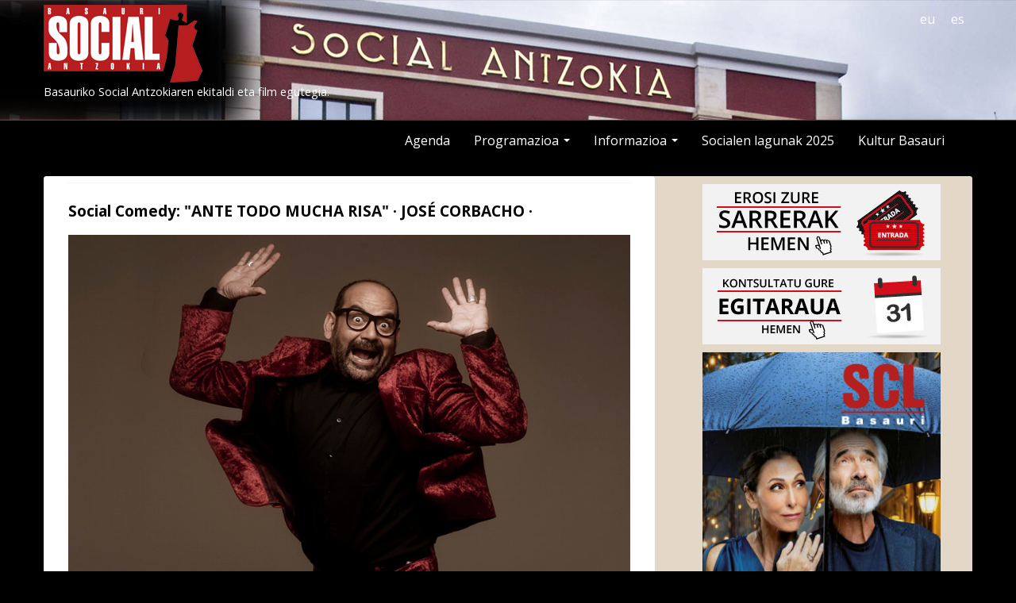

--- FILE ---
content_type: text/html; charset=UTF-8
request_url: https://socialantzokia.eus/ikuskizuna/social-comedy-ante-todo-mucha-risa-jose-corbacho/
body_size: 11850
content:
<!DOCTYPE html PUBLIC "-//W3C//DTD XHTML 1.0 Strict//EN" 
"http://www.w3.org/TR/xhtml1/DTD/xhtml1-strict.dtd">
<html xmlns="http://www.w3.org/1999/xhtml" lang="Eu">
<head>
 <meta http-equiv="Content-Type" content="text/html; charset=UTF-8" />

<meta name="viewport" content="width=device-width, initial-scale=1.0">      
 
<meta name='robots' content='index, follow, max-image-preview:large, max-snippet:-1, max-video-preview:-1' />
	<style>img:is([sizes="auto" i], [sizes^="auto," i]) { contain-intrinsic-size: 3000px 1500px }</style>
	
	<!-- This site is optimized with the Yoast SEO plugin v25.7 - https://yoast.com/wordpress/plugins/seo/ -->
	<link rel="canonical" href="https://socialantzokia.eus/ikuskizuna/" />
	<meta property="og:locale" content="en_US" />
	<meta property="og:locale:alternate" content="es_ES" />
	<meta property="og:type" content="article" />
	<meta property="og:title" content="Ikuskizuna - Social Antzokia" />
	<meta property="og:description" content="2020 urteko ikuskizunen sarreren salmenta: Abenduaren 9tik 16ra, Socialaren Lagunek soilik erosi ahal izango dituzte antzokiko leihatilan. Abenduaren 17tik aurrera publiko orokorrak ohiko saltokietan: leihatila + www.socialantzokia.eus + www.kutxabank.es" />
	<meta property="og:url" content="https://socialantzokia.eus/ikuskizuna/" />
	<meta property="og:site_name" content="Social Antzokia" />
	<meta property="article:publisher" content="https://www.facebook.com/TeatroBasauriSocialAntzokia" />
	<meta property="article:modified_time" content="2019-11-22T13:10:10+00:00" />
	<meta name="twitter:card" content="summary_large_image" />
	<meta name="twitter:site" content="@socialantzokia" />
	<script type="application/ld+json" class="yoast-schema-graph">{"@context":"https://schema.org","@graph":[{"@type":"WebPage","@id":"https://socialantzokia.eus/ikuskizuna/","url":"https://socialantzokia.eus/ikuskizuna/","name":"Ikuskizuna - Social Antzokia","isPartOf":{"@id":"https://socialantzokia.eus/eu/#website"},"datePublished":"2015-01-29T13:23:51+00:00","dateModified":"2019-11-22T13:10:10+00:00","breadcrumb":{"@id":"https://socialantzokia.eus/ikuskizuna/#breadcrumb"},"inLanguage":"Eu","potentialAction":[{"@type":"ReadAction","target":["https://socialantzokia.eus/ikuskizuna/"]}]},{"@type":"BreadcrumbList","@id":"https://socialantzokia.eus/ikuskizuna/#breadcrumb","itemListElement":[{"@type":"ListItem","position":1,"name":"Portada","item":"https://socialantzokia.eus/eu/"},{"@type":"ListItem","position":2,"name":"Ikuskizuna"}]},{"@type":"WebSite","@id":"https://socialantzokia.eus/eu/#website","url":"https://socialantzokia.eus/eu/","name":"Social Antzokia","description":"Basauriko Social Antzokiaren ekitaldi eta film egutegia.","publisher":{"@id":"https://socialantzokia.eus/eu/#organization"},"potentialAction":[{"@type":"SearchAction","target":{"@type":"EntryPoint","urlTemplate":"https://socialantzokia.eus/eu/?s={search_term_string}"},"query-input":{"@type":"PropertyValueSpecification","valueRequired":true,"valueName":"search_term_string"}}],"inLanguage":"Eu"},{"@type":"Organization","@id":"https://socialantzokia.eus/eu/#organization","name":"Social Antzokia","url":"https://socialantzokia.eus/eu/","logo":{"@type":"ImageObject","inLanguage":"Eu","@id":"https://socialantzokia.eus/eu/#/schema/logo/image/","url":"https://socialantzokia.eus/wp-content/uploads/2024/02/logo-social.png","contentUrl":"https://socialantzokia.eus/wp-content/uploads/2024/02/logo-social.png","width":313,"height":161,"caption":"Social Antzokia"},"image":{"@id":"https://socialantzokia.eus/eu/#/schema/logo/image/"},"sameAs":["https://www.facebook.com/TeatroBasauriSocialAntzokia","https://x.com/socialantzokia","https://www.instagram.com/socialantzokia","https://www.tiktok.com/@socialantzokia"]}]}</script>
	<!-- / Yoast SEO plugin. -->


<link rel="alternate" href="https://socialantzokia.eus/espectaculo/" hreflang="es" />
<link rel="alternate" href="https://socialantzokia.eus/ikuskizuna/" hreflang="Eu" />
<link rel="alternate" type="application/rss+xml" title="Social Antzokia &raquo; Feed" href="https://socialantzokia.eus/language/eu/feed/" />
<link rel="alternate" type="application/rss+xml" title="Social Antzokia &raquo; Comments Feed" href="https://socialantzokia.eus/language/eu/comments/feed/" />
<script type="text/javascript">
/* <![CDATA[ */
window._wpemojiSettings = {"baseUrl":"https:\/\/s.w.org\/images\/core\/emoji\/16.0.1\/72x72\/","ext":".png","svgUrl":"https:\/\/s.w.org\/images\/core\/emoji\/16.0.1\/svg\/","svgExt":".svg","source":{"concatemoji":"https:\/\/socialantzokia.eus\/wp-includes\/js\/wp-emoji-release.min.js?ver=b3524185cafd9119d4dd271b715cfe2a"}};
/*! This file is auto-generated */
!function(s,n){var o,i,e;function c(e){try{var t={supportTests:e,timestamp:(new Date).valueOf()};sessionStorage.setItem(o,JSON.stringify(t))}catch(e){}}function p(e,t,n){e.clearRect(0,0,e.canvas.width,e.canvas.height),e.fillText(t,0,0);var t=new Uint32Array(e.getImageData(0,0,e.canvas.width,e.canvas.height).data),a=(e.clearRect(0,0,e.canvas.width,e.canvas.height),e.fillText(n,0,0),new Uint32Array(e.getImageData(0,0,e.canvas.width,e.canvas.height).data));return t.every(function(e,t){return e===a[t]})}function u(e,t){e.clearRect(0,0,e.canvas.width,e.canvas.height),e.fillText(t,0,0);for(var n=e.getImageData(16,16,1,1),a=0;a<n.data.length;a++)if(0!==n.data[a])return!1;return!0}function f(e,t,n,a){switch(t){case"flag":return n(e,"\ud83c\udff3\ufe0f\u200d\u26a7\ufe0f","\ud83c\udff3\ufe0f\u200b\u26a7\ufe0f")?!1:!n(e,"\ud83c\udde8\ud83c\uddf6","\ud83c\udde8\u200b\ud83c\uddf6")&&!n(e,"\ud83c\udff4\udb40\udc67\udb40\udc62\udb40\udc65\udb40\udc6e\udb40\udc67\udb40\udc7f","\ud83c\udff4\u200b\udb40\udc67\u200b\udb40\udc62\u200b\udb40\udc65\u200b\udb40\udc6e\u200b\udb40\udc67\u200b\udb40\udc7f");case"emoji":return!a(e,"\ud83e\udedf")}return!1}function g(e,t,n,a){var r="undefined"!=typeof WorkerGlobalScope&&self instanceof WorkerGlobalScope?new OffscreenCanvas(300,150):s.createElement("canvas"),o=r.getContext("2d",{willReadFrequently:!0}),i=(o.textBaseline="top",o.font="600 32px Arial",{});return e.forEach(function(e){i[e]=t(o,e,n,a)}),i}function t(e){var t=s.createElement("script");t.src=e,t.defer=!0,s.head.appendChild(t)}"undefined"!=typeof Promise&&(o="wpEmojiSettingsSupports",i=["flag","emoji"],n.supports={everything:!0,everythingExceptFlag:!0},e=new Promise(function(e){s.addEventListener("DOMContentLoaded",e,{once:!0})}),new Promise(function(t){var n=function(){try{var e=JSON.parse(sessionStorage.getItem(o));if("object"==typeof e&&"number"==typeof e.timestamp&&(new Date).valueOf()<e.timestamp+604800&&"object"==typeof e.supportTests)return e.supportTests}catch(e){}return null}();if(!n){if("undefined"!=typeof Worker&&"undefined"!=typeof OffscreenCanvas&&"undefined"!=typeof URL&&URL.createObjectURL&&"undefined"!=typeof Blob)try{var e="postMessage("+g.toString()+"("+[JSON.stringify(i),f.toString(),p.toString(),u.toString()].join(",")+"));",a=new Blob([e],{type:"text/javascript"}),r=new Worker(URL.createObjectURL(a),{name:"wpTestEmojiSupports"});return void(r.onmessage=function(e){c(n=e.data),r.terminate(),t(n)})}catch(e){}c(n=g(i,f,p,u))}t(n)}).then(function(e){for(var t in e)n.supports[t]=e[t],n.supports.everything=n.supports.everything&&n.supports[t],"flag"!==t&&(n.supports.everythingExceptFlag=n.supports.everythingExceptFlag&&n.supports[t]);n.supports.everythingExceptFlag=n.supports.everythingExceptFlag&&!n.supports.flag,n.DOMReady=!1,n.readyCallback=function(){n.DOMReady=!0}}).then(function(){return e}).then(function(){var e;n.supports.everything||(n.readyCallback(),(e=n.source||{}).concatemoji?t(e.concatemoji):e.wpemoji&&e.twemoji&&(t(e.twemoji),t(e.wpemoji)))}))}((window,document),window._wpemojiSettings);
/* ]]> */
</script>
<style id='wp-emoji-styles-inline-css' type='text/css'>

	img.wp-smiley, img.emoji {
		display: inline !important;
		border: none !important;
		box-shadow: none !important;
		height: 1em !important;
		width: 1em !important;
		margin: 0 0.07em !important;
		vertical-align: -0.1em !important;
		background: none !important;
		padding: 0 !important;
	}
</style>
<link rel='stylesheet' id='wp-block-library-css' href='https://socialantzokia.eus/wp-includes/css/dist/block-library/style.min.css?ver=b3524185cafd9119d4dd271b715cfe2a' type='text/css' media='all' />
<style id='classic-theme-styles-inline-css' type='text/css'>
/*! This file is auto-generated */
.wp-block-button__link{color:#fff;background-color:#32373c;border-radius:9999px;box-shadow:none;text-decoration:none;padding:calc(.667em + 2px) calc(1.333em + 2px);font-size:1.125em}.wp-block-file__button{background:#32373c;color:#fff;text-decoration:none}
</style>
<style id='create-block-ea-blocks-style-inline-css' type='text/css'>
.wp-block-create-block-ea-blocks{background-color:#21759b;color:#fff;padding:2px}

</style>
<style id='ea-blocks-ea-fullcalendar-style-inline-css' type='text/css'>
.wp-block-create-block-ea-blocks{background-color:#21759b;color:#fff;padding:2px}

</style>
<style id='global-styles-inline-css' type='text/css'>
:root{--wp--preset--aspect-ratio--square: 1;--wp--preset--aspect-ratio--4-3: 4/3;--wp--preset--aspect-ratio--3-4: 3/4;--wp--preset--aspect-ratio--3-2: 3/2;--wp--preset--aspect-ratio--2-3: 2/3;--wp--preset--aspect-ratio--16-9: 16/9;--wp--preset--aspect-ratio--9-16: 9/16;--wp--preset--color--black: #000000;--wp--preset--color--cyan-bluish-gray: #abb8c3;--wp--preset--color--white: #ffffff;--wp--preset--color--pale-pink: #f78da7;--wp--preset--color--vivid-red: #cf2e2e;--wp--preset--color--luminous-vivid-orange: #ff6900;--wp--preset--color--luminous-vivid-amber: #fcb900;--wp--preset--color--light-green-cyan: #7bdcb5;--wp--preset--color--vivid-green-cyan: #00d084;--wp--preset--color--pale-cyan-blue: #8ed1fc;--wp--preset--color--vivid-cyan-blue: #0693e3;--wp--preset--color--vivid-purple: #9b51e0;--wp--preset--gradient--vivid-cyan-blue-to-vivid-purple: linear-gradient(135deg,rgba(6,147,227,1) 0%,rgb(155,81,224) 100%);--wp--preset--gradient--light-green-cyan-to-vivid-green-cyan: linear-gradient(135deg,rgb(122,220,180) 0%,rgb(0,208,130) 100%);--wp--preset--gradient--luminous-vivid-amber-to-luminous-vivid-orange: linear-gradient(135deg,rgba(252,185,0,1) 0%,rgba(255,105,0,1) 100%);--wp--preset--gradient--luminous-vivid-orange-to-vivid-red: linear-gradient(135deg,rgba(255,105,0,1) 0%,rgb(207,46,46) 100%);--wp--preset--gradient--very-light-gray-to-cyan-bluish-gray: linear-gradient(135deg,rgb(238,238,238) 0%,rgb(169,184,195) 100%);--wp--preset--gradient--cool-to-warm-spectrum: linear-gradient(135deg,rgb(74,234,220) 0%,rgb(151,120,209) 20%,rgb(207,42,186) 40%,rgb(238,44,130) 60%,rgb(251,105,98) 80%,rgb(254,248,76) 100%);--wp--preset--gradient--blush-light-purple: linear-gradient(135deg,rgb(255,206,236) 0%,rgb(152,150,240) 100%);--wp--preset--gradient--blush-bordeaux: linear-gradient(135deg,rgb(254,205,165) 0%,rgb(254,45,45) 50%,rgb(107,0,62) 100%);--wp--preset--gradient--luminous-dusk: linear-gradient(135deg,rgb(255,203,112) 0%,rgb(199,81,192) 50%,rgb(65,88,208) 100%);--wp--preset--gradient--pale-ocean: linear-gradient(135deg,rgb(255,245,203) 0%,rgb(182,227,212) 50%,rgb(51,167,181) 100%);--wp--preset--gradient--electric-grass: linear-gradient(135deg,rgb(202,248,128) 0%,rgb(113,206,126) 100%);--wp--preset--gradient--midnight: linear-gradient(135deg,rgb(2,3,129) 0%,rgb(40,116,252) 100%);--wp--preset--font-size--small: 13px;--wp--preset--font-size--medium: 20px;--wp--preset--font-size--large: 36px;--wp--preset--font-size--x-large: 42px;--wp--preset--spacing--20: 0.44rem;--wp--preset--spacing--30: 0.67rem;--wp--preset--spacing--40: 1rem;--wp--preset--spacing--50: 1.5rem;--wp--preset--spacing--60: 2.25rem;--wp--preset--spacing--70: 3.38rem;--wp--preset--spacing--80: 5.06rem;--wp--preset--shadow--natural: 6px 6px 9px rgba(0, 0, 0, 0.2);--wp--preset--shadow--deep: 12px 12px 50px rgba(0, 0, 0, 0.4);--wp--preset--shadow--sharp: 6px 6px 0px rgba(0, 0, 0, 0.2);--wp--preset--shadow--outlined: 6px 6px 0px -3px rgba(255, 255, 255, 1), 6px 6px rgba(0, 0, 0, 1);--wp--preset--shadow--crisp: 6px 6px 0px rgba(0, 0, 0, 1);}:where(.is-layout-flex){gap: 0.5em;}:where(.is-layout-grid){gap: 0.5em;}body .is-layout-flex{display: flex;}.is-layout-flex{flex-wrap: wrap;align-items: center;}.is-layout-flex > :is(*, div){margin: 0;}body .is-layout-grid{display: grid;}.is-layout-grid > :is(*, div){margin: 0;}:where(.wp-block-columns.is-layout-flex){gap: 2em;}:where(.wp-block-columns.is-layout-grid){gap: 2em;}:where(.wp-block-post-template.is-layout-flex){gap: 1.25em;}:where(.wp-block-post-template.is-layout-grid){gap: 1.25em;}.has-black-color{color: var(--wp--preset--color--black) !important;}.has-cyan-bluish-gray-color{color: var(--wp--preset--color--cyan-bluish-gray) !important;}.has-white-color{color: var(--wp--preset--color--white) !important;}.has-pale-pink-color{color: var(--wp--preset--color--pale-pink) !important;}.has-vivid-red-color{color: var(--wp--preset--color--vivid-red) !important;}.has-luminous-vivid-orange-color{color: var(--wp--preset--color--luminous-vivid-orange) !important;}.has-luminous-vivid-amber-color{color: var(--wp--preset--color--luminous-vivid-amber) !important;}.has-light-green-cyan-color{color: var(--wp--preset--color--light-green-cyan) !important;}.has-vivid-green-cyan-color{color: var(--wp--preset--color--vivid-green-cyan) !important;}.has-pale-cyan-blue-color{color: var(--wp--preset--color--pale-cyan-blue) !important;}.has-vivid-cyan-blue-color{color: var(--wp--preset--color--vivid-cyan-blue) !important;}.has-vivid-purple-color{color: var(--wp--preset--color--vivid-purple) !important;}.has-black-background-color{background-color: var(--wp--preset--color--black) !important;}.has-cyan-bluish-gray-background-color{background-color: var(--wp--preset--color--cyan-bluish-gray) !important;}.has-white-background-color{background-color: var(--wp--preset--color--white) !important;}.has-pale-pink-background-color{background-color: var(--wp--preset--color--pale-pink) !important;}.has-vivid-red-background-color{background-color: var(--wp--preset--color--vivid-red) !important;}.has-luminous-vivid-orange-background-color{background-color: var(--wp--preset--color--luminous-vivid-orange) !important;}.has-luminous-vivid-amber-background-color{background-color: var(--wp--preset--color--luminous-vivid-amber) !important;}.has-light-green-cyan-background-color{background-color: var(--wp--preset--color--light-green-cyan) !important;}.has-vivid-green-cyan-background-color{background-color: var(--wp--preset--color--vivid-green-cyan) !important;}.has-pale-cyan-blue-background-color{background-color: var(--wp--preset--color--pale-cyan-blue) !important;}.has-vivid-cyan-blue-background-color{background-color: var(--wp--preset--color--vivid-cyan-blue) !important;}.has-vivid-purple-background-color{background-color: var(--wp--preset--color--vivid-purple) !important;}.has-black-border-color{border-color: var(--wp--preset--color--black) !important;}.has-cyan-bluish-gray-border-color{border-color: var(--wp--preset--color--cyan-bluish-gray) !important;}.has-white-border-color{border-color: var(--wp--preset--color--white) !important;}.has-pale-pink-border-color{border-color: var(--wp--preset--color--pale-pink) !important;}.has-vivid-red-border-color{border-color: var(--wp--preset--color--vivid-red) !important;}.has-luminous-vivid-orange-border-color{border-color: var(--wp--preset--color--luminous-vivid-orange) !important;}.has-luminous-vivid-amber-border-color{border-color: var(--wp--preset--color--luminous-vivid-amber) !important;}.has-light-green-cyan-border-color{border-color: var(--wp--preset--color--light-green-cyan) !important;}.has-vivid-green-cyan-border-color{border-color: var(--wp--preset--color--vivid-green-cyan) !important;}.has-pale-cyan-blue-border-color{border-color: var(--wp--preset--color--pale-cyan-blue) !important;}.has-vivid-cyan-blue-border-color{border-color: var(--wp--preset--color--vivid-cyan-blue) !important;}.has-vivid-purple-border-color{border-color: var(--wp--preset--color--vivid-purple) !important;}.has-vivid-cyan-blue-to-vivid-purple-gradient-background{background: var(--wp--preset--gradient--vivid-cyan-blue-to-vivid-purple) !important;}.has-light-green-cyan-to-vivid-green-cyan-gradient-background{background: var(--wp--preset--gradient--light-green-cyan-to-vivid-green-cyan) !important;}.has-luminous-vivid-amber-to-luminous-vivid-orange-gradient-background{background: var(--wp--preset--gradient--luminous-vivid-amber-to-luminous-vivid-orange) !important;}.has-luminous-vivid-orange-to-vivid-red-gradient-background{background: var(--wp--preset--gradient--luminous-vivid-orange-to-vivid-red) !important;}.has-very-light-gray-to-cyan-bluish-gray-gradient-background{background: var(--wp--preset--gradient--very-light-gray-to-cyan-bluish-gray) !important;}.has-cool-to-warm-spectrum-gradient-background{background: var(--wp--preset--gradient--cool-to-warm-spectrum) !important;}.has-blush-light-purple-gradient-background{background: var(--wp--preset--gradient--blush-light-purple) !important;}.has-blush-bordeaux-gradient-background{background: var(--wp--preset--gradient--blush-bordeaux) !important;}.has-luminous-dusk-gradient-background{background: var(--wp--preset--gradient--luminous-dusk) !important;}.has-pale-ocean-gradient-background{background: var(--wp--preset--gradient--pale-ocean) !important;}.has-electric-grass-gradient-background{background: var(--wp--preset--gradient--electric-grass) !important;}.has-midnight-gradient-background{background: var(--wp--preset--gradient--midnight) !important;}.has-small-font-size{font-size: var(--wp--preset--font-size--small) !important;}.has-medium-font-size{font-size: var(--wp--preset--font-size--medium) !important;}.has-large-font-size{font-size: var(--wp--preset--font-size--large) !important;}.has-x-large-font-size{font-size: var(--wp--preset--font-size--x-large) !important;}
:where(.wp-block-post-template.is-layout-flex){gap: 1.25em;}:where(.wp-block-post-template.is-layout-grid){gap: 1.25em;}
:where(.wp-block-columns.is-layout-flex){gap: 2em;}:where(.wp-block-columns.is-layout-grid){gap: 2em;}
:root :where(.wp-block-pullquote){font-size: 1.5em;line-height: 1.6;}
</style>
<link rel='stylesheet' id='easyappointments-css' href='https://socialantzokia.eus/wp-content/plugins/easyappointments/public/css/easyappointments-public.css?ver=1.4.3' type='text/css' media='all' />
<link rel='stylesheet' id='wpeden-bootstrap-css' href='https://socialantzokia.eus/wp-content/themes/socialantzokia/bootstrap/css/bootstrap.css?ver=b3524185cafd9119d4dd271b715cfe2a' type='text/css' media='all' />
<link rel='stylesheet' id='wpeden-bootstrap-responsive-css' href='https://socialantzokia.eus/wp-content/themes/socialantzokia/bootstrap/css/bootstrap-responsive.css?ver=b3524185cafd9119d4dd271b715cfe2a' type='text/css' media='all' />
<link rel='stylesheet' id='wpeden-main-css' href='https://socialantzokia.eus/wp-content/themes/socialantzokia/style.css?ver=b3524185cafd9119d4dd271b715cfe2a' type='text/css' media='all' />
<link rel='stylesheet' id='simple-social-icons-font-css' href='https://socialantzokia.eus/wp-content/plugins/simple-social-icons/css/style.css?ver=3.0.2' type='text/css' media='all' />
<script type="text/javascript" src="https://socialantzokia.eus/wp-includes/js/jquery/jquery.min.js?ver=3.7.1" id="jquery-core-js"></script>
<script type="text/javascript" src="https://socialantzokia.eus/wp-includes/js/jquery/jquery-migrate.min.js?ver=3.4.1" id="jquery-migrate-js"></script>
<script type="text/javascript" src="https://socialantzokia.eus/wp-content/plugins/easyappointments/public/js/easyappointments-iframe.js?ver=1.4.3" id="easyappointments-js"></script>
<script type="text/javascript" src="https://socialantzokia.eus/wp-content/themes/socialantzokia/bootstrap/js/bootstrap.min.js?ver=b3524185cafd9119d4dd271b715cfe2a" id="wpeden-bootstrap-js"></script>
<script type="text/javascript" src="https://socialantzokia.eus/wp-content/themes/socialantzokia/js/site.js?ver=b3524185cafd9119d4dd271b715cfe2a" id="wpeden-site-js"></script>
<link rel="https://api.w.org/" href="https://socialantzokia.eus/wp-json/" /><link rel="alternate" title="JSON" type="application/json" href="https://socialantzokia.eus/wp-json/wp/v2/pages/334" /><link rel="EditURI" type="application/rsd+xml" title="RSD" href="https://socialantzokia.eus/xmlrpc.php?rsd" />

<link rel='shortlink' href='https://socialantzokia.eus/?p=334' />
<link rel="alternate" title="oEmbed (JSON)" type="application/json+oembed" href="https://socialantzokia.eus/wp-json/oembed/1.0/embed?url=https%3A%2F%2Fsocialantzokia.eus%2Fikuskizuna%2F&#038;lang=eu" />
<link rel="alternate" title="oEmbed (XML)" type="text/xml+oembed" href="https://socialantzokia.eus/wp-json/oembed/1.0/embed?url=https%3A%2F%2Fsocialantzokia.eus%2Fikuskizuna%2F&#038;format=xml&#038;lang=eu" />
<!-- start Simple Custom CSS and JS -->
<style type="text/css">
/* Añade aquí tu código CSS.

Por ejemplo:
.ejemplo {
    color: red;
}

Para mejorar tu conocimiento sobre CSS, echa un vistazo a https://www.w3schools.com/css/css_syntax.asp

Fin del comentario */ 

.widget-footer {
	margin-top: 0px;
}
#wpforms-1964 {
	margin-top: -26px;
}


</style>
<!-- end Simple Custom CSS and JS -->
    
    <style type="text/css">
    .footer,
    .navbar-wrapper{
            }
    .footer p,
    .footer,
    .widget-footer h3,
    .footer a,
    .wpeden-intro h2,
    .wpeden-intro p{
        
    }
    
    </style>
    
    <link rel="Shortcut Icon" type="image/x-icon" href="https://socialantzokia.eus/favantzoki.ico" /><style type="text/css" id="custom-background-css">
body.custom-background { background-color: #000000; }
</style>
	<title>Social Comedy: "ANTE TODO MUCHA RISA" · JOSÉ CORBACHO ·</title>
<meta name="description" content='' />

<meta property="og:title" content='Social Comedy: "ANTE TODO MUCHA RISA" · JOSÉ CORBACHO ·' />
<meta property="og:description" content='Social Comedy: "ANTE TODO MUCHA RISA" · JOSÉ CORBACHO ·' />
<meta property="og:url" content="https://socialantzokia.eus/ikuskizuna/social-comedy-ante-todo-mucha-risa-jose-corbacho/" />
<meta property="og:image" content="https://sv018.basauri.eus/NOIZ/021144-000-corbachosoc.jpg" />
<meta property="og:site_name" content="Social Antzoki" />
<meta name="twitter:card" content="summary" />

 <script>
  (function(i,s,o,g,r,a,m){i['GoogleAnalyticsObject']=r;i[r]=i[r]||function(){
  (i[r].q=i[r].q||[]).push(arguments)},i[r].l=1*new Date();a=s.createElement(o),
  m=s.getElementsByTagName(o)[0];a.async=1;a.src=g;m.parentNode.insertBefore(a,m)
  })(window,document,'script','https://www.google-analytics.com/analytics.js','ga');

  ga('create', 'UA-9165661-7', 'auto');
  ga('send', 'pageview');

</script>
</head>
<body class="wp-singular page-template-default page page-id-334 custom-background wp-theme-socialantzokia">
<div class="wide">
     
<!-- NAVBAR
    ================================================== -->
    <div class="navbar-wrapper">
      <!-- Wrap the .navbar in .container to center it within the absolutely positioned parent. -->
      <div class="container" id="topmenu">
		<div class="navbar-top">
			<span id="logo">
				<a class="brand" href="https://socialantzokia.eus/eu/eu"><img src="https://socialantzokia.eus/wp-content/themes/socialantzokia/images/social-antzoki.png" width="200" height="102"  alt="Social Antzokia" /></a>
				<span class="site-description">Basauriko Social Antzokiaren ekitaldi eta film egutegia.</span>
			</span>
			<!--<div class="header-redes"><div class="box widget box_yellow">
<h2 class="wp-block-heading"></h2>
</div><div class="box widget box_yellow">
<blockquote class="wp-block-quote is-layout-flow wp-block-quote-is-layout-flow"><p></p></blockquote>
</div>			
			</div>-->
			<div  class="idiomas">
			<nav><ul>
							
				<li class="lang-item lang-item-3 lang-item-es current-lang"><a hreflang="es" href="/espectaculo/social-comedy-ante-todo-mucha-risa-jose-corbacho-2">es</a></li>
	<li class="lang-item lang-item-5 lang-item-eu no-translation"><a hreflang="eu" href="/ikuskizuna/social-comedy-ante-todo-mucha-risa-jose-corbacho">eu</a></li>

				
							
			</ul>
			
			</nav>
			
			</div>
			
			

			
			
		</div>
        <div class="navbar">
          <div class="navbar-inner">
            <!-- Responsive Navbar Part 1: Button for triggering responsive navbar (not covered in tutorial). Include responsive CSS to utilize. -->
            <a class="btn btn-navbar" data-toggle="collapse" data-target=".nav-collapse">
              <span class="icon-bar"></span>
              <span class="icon-bar"></span>
              <span class="icon-bar"></span>
            </a>
            <!-- Responsive Navbar Part 2: Place all navbar contents you want collapsed withing .navbar-collapse.collapse. -->
            <div class="nav-collapse collapse" style="z-index: 99">
              <ul id="menu-menu-header-top-eu" class="nav"><li id="menu-item-516" class="menu-item menu-item-type-custom menu-item-object-custom menu-item-516"><a href="/eu/">Agenda</a></li>
<li id="menu-item-452" class="menu-item menu-item-type-post_type menu-item-object-page menu-item-has-children dropdown menu-item-452"><a href="https://socialantzokia.eus/programazioa/" class="dropdown-toggle" data-toggle="dropdown">Programazioa <b class="caret"></b></a>
<ul class="dropdown-menu" role='menu' aria-labelledby="dLabel">
	<li id="menu-item-910" class="menu-item menu-item-type-post_type menu-item-object-page menu-item-910"><a href="https://socialantzokia.eus/ikuskizun-guztiak/">Ikuskizunak</a></li>
	<li id="menu-item-458" class="menu-item menu-item-type-post_type menu-item-object-page menu-item-458"><a href="https://socialantzokia.eus/zinea/">Zinea</a></li>
	<li id="menu-item-453" class="menu-item menu-item-type-post_type menu-item-object-page menu-item-453"><a href="https://socialantzokia.eus/haurrak/">Haurrentzat</a></li>
</ul>
</li>
<li id="menu-item-384" class="menu-item menu-item-type-custom menu-item-object-custom menu-item-has-children dropdown menu-item-384"><a href="#" class="dropdown-toggle" data-toggle="dropdown">Informazioa <b class="caret"></b></a>
<ul class="dropdown-menu" role='menu' aria-labelledby="dLabel">
	<li id="menu-item-380" class="menu-item menu-item-type-post_type menu-item-object-page menu-item-has-children menu-item-380 dropdown-submenu"><a href="https://socialantzokia.eus/informazioa/">Informazio Orokorra</a>
	<ul class="dropdown-menu" role='menu' aria-labelledby="dLabel">
		<li id="menu-item-2372" class="menu-item menu-item-type-post_type menu-item-object-page menu-item-2372"><a href="https://socialantzokia.eus/entzumen-irisgarritasuna/">Entzumen-Irisgarritasuna</a></li>
		<li id="menu-item-2263" class="menu-item menu-item-type-custom menu-item-object-custom menu-item-2263"><a href="https://sv018.basauri.eus/NOIZ/AUTORIZACIÓN%20MENORES%20SOCIAL%20ANTZOKIA-seleccionable-17777.pdf">Kontzertuetarako: 16 eta 17 urteko gazteen baimen-dokumentua</a></li>
	</ul>
</li>
	<li id="menu-item-378" class="menu-item menu-item-type-post_type menu-item-object-page menu-item-378"><a href="https://socialantzokia.eus/ezaugarriak/">Ezaugarriak</a></li>
	<li id="menu-item-377" class="menu-item menu-item-type-post_type menu-item-object-page menu-item-377"><a href="https://socialantzokia.eus/kokapena/">Kokapena</a></li>
	<li id="menu-item-2191" class="menu-item menu-item-type-custom menu-item-object-custom menu-item-2191"><a href="https://sv018.basauri.eus/NOIZ/Behin%20betiko%20araudia%20KE%202024-17316.pdf">Araudia-Kultur Basauri</a></li>
</ul>
</li>
<li id="menu-item-381" class="menu-item menu-item-type-post_type menu-item-object-page menu-item-381"><a href="https://socialantzokia.eus/socialaren-lagunak/">Socialen lagunak 2025</a></li>
<li id="menu-item-385" class="menu-item menu-item-type-custom menu-item-object-custom menu-item-385"><a target="_blank" href="https://kultur.basauri.eus">Kultur Basauri</a></li>
</ul>            </div><!--/.nav-collapse -->
          </div><!-- /.navbar-inner -->
        </div><!-- /.navbar -->
      </div> <!-- /.container -->
      
          </div><!-- /.navbar-wrapper -->
 <div id="banner" class="container">
 </div> 
 	       
<div class="container">
<div class="row-fluid tablabeige">
<div class="span8">
<div  id="single-post post-334" class="post-334 page type-page status-publish hentry"> 
<div class="evento">
<h1 class="tituloSeccion">Social Comedy: "ANTE TODO MUCHA RISA" · JOSÉ CORBACHO ·</h1>
<p></p>
<div class="imagen-espectaculo">
<img src="https://sv018.basauri.eus/NOIZ/021144-000-corbachosoc.jpg" alt="Social Comedy: ANTE TODO MUCHA RISA · JOSÉ CORBACHO ·" />
</div>
<br />
<!--<a href="https://ticket.kutxabank.es/basaurisocial/public/janto/" onClick="this.target='_blank'" title="comprar entradas Social Comedy: ANTE TODO MUCHA RISA · JOSÉ CORBACHO ·" class="btn-compra">Comprar Entrada</a>-->

<div>
<div class="texto-evento">
<p><strong>Data</strong>: 2024(e)ko apirilaren 19(a)</p>
<p><strong>Ordua</strong>: 20:00</p>
<p><strong>Hizkuntza</strong>: Gaztelania</p>
<p><strong>Salneurria</strong>: 18 € (Aurretiko salmenta) // 22 € (Ikuskizunaren egunean)</p>
<p><strong>Ikuskizun mota</strong>: Antzerkia</p>
<p><strong>Publikoa</strong>: Denontzat</p>

</div>
<div class="reclamo-gaztelania"></div>
</div>
<div class="clear"></div>
<p><p>Jos&eacute; Corbachoz gozatu ahal izango dugu&nbsp;Ante todo mucha calma&nbsp;ikuskizunean, non aktore, gidoilari, zuzendari eta aurkezlea inoiz baino askeago, lotsagabeago eta ganberroago agertzen den. Bakarrizketa horretan, umoristak jendeari barre eragin nahi dio, bere buruaz, onaz, bere gurasoez, emazteaz, semeaz, txakurraz eta bere printzipioez barre eginez.</p>

<p>Corbacho ezagututa, aktualitateak bere eta entzuleen umorea frogatuko du, eguneroko erritmoak markatuko baitu emanaldi bakoitzean aukeratutako kantuen konpasa. Izan ere, berak dioen bezala, hainbeste gauza gertatzen ari badira, barre egitea besterik ez da geratzen.</p>

<p>Informazio gehiago <a href="https://www.mpcmanagement.es/artistas/jose-corbacho/" target="_blank">hemen</a></p>

<p>Erosi sarrerak <a href="https://ticket.kutxabank.es/basaurisocial/public/janto/main.php" target="_blank">hemen</a></p>

<div><iframe allowfullscreen="" frameborder="0" height="360" src="https://www.youtube.com/embed/JgT_2whoLwc" width="640"></iframe></div>

<p>&nbsp;</p></p>




</div>


<script>(function(d, s, id) {
		var js, fjs = d.getElementsByTagName(s)[0];
		if (d.getElementById(id)) return;
		js = d.createElement(s); js.id = id;
		js.src = "//connect.facebook.net/es_LA/sdk.js#xfbml=1&version=v2.3&appId=188927893497";
		fjs.parentNode.insertBefore(js, fjs);
		}(document, 'script', 'facebook-jssdk'));</script>
	 <div class="compartir"><div class="twitter item-compartir fl"><a href="https://twitter.com/share" class="twitter-share-button" data-url="http://socialantzokia.eus/ikuskizuna/social-comedy-ante-todo-mucha-risa-jose-corbacho/" data-text="Social Comedy: "ANTE TODO MUCHA RISA" · JOSÉ CORBACHO ·" data-via="socialantzokia" >Tweet</a><script>!function(d,s,id){var js,fjs=d.getElementsByTagName(s)[0],p=/^http:/.test(d.location)?'http':'https';if(!d.getElementById(id)){js=d.createElement(s);js.id=id;js.src=p+'://platform.twitter.com/widgets.js';fjs.parentNode.insertBefore(js,fjs);}}(document, 'script', 'twitter-wjs');</script></div><div class="plusone item-compartir fl">	<!-- Inserta esta etiqueta en la sección "head" o justo antes de la etiqueta "body" de cierre. -->
	<script src="https://apis.google.com/js/platform.js" async defer>
		{lang: 'es'}
	</script>
	<!-- Inserta esta etiqueta donde quieras que aparezca Botón Compartir. -->
	<div class="g-plus" data-action="share" data-width="300" data-href="http://socialantzokia.eus/ikuskizuna/social-comedy-ante-todo-mucha-risa-jose-corbacho/"></div>
	</div><div class="linkedin item-compartir fl">	<script src="//platform.linkedin.com/in.js" type="text/javascript"> lang: es_ES</script>
	<script type="IN/Share" data-url="http://socialantzokia.eus/ikuskizuna/social-comedy-ante-todo-mucha-risa-jose-corbacho/" data-counter="right"></script>
	</div><div class="enviarmail item-compartir fl"><a href="mailto:?subject=Social Comedy: "ANTE TODO MUCHA RISA" · JOSÉ CORBACHO ·&body=http://socialantzokia.eus/ikuskizuna/social-comedy-ante-todo-mucha-risa-jose-corbacho/"  title="Envía http://socialantzokia.eus/ikuskizuna/social-comedy-ante-todo-mucha-risa-jose-corbacho/ por email" /><img src="https://socialantzokia.eus/wp-content/themes/socialantzokia/images/email.png" alt="Envía http://socialantzokia.eus/ikuskizuna/social-comedy-ante-todo-mucha-risa-jose-corbacho/ por email" width="73px" height="20px" /></a></div><div class="facebook-share-button item-compartir fl"><div class="fb-like" data-href=""http://socialantzokia.eus/ikuskizuna/social-comedy-ante-todo-mucha-risa-jose-corbacho/"" data-layout="standard" data-action="like" data-show-faces="true" data-share="true"></div></div></div>	
	
<div class="clear"></div>
</div>
</div>
<div id="sidebar-ikuskizuna" class="span5 sidebar">
 			<div class="textwidget"><p align="center"><a href="https://basaurisocial.janto.es/ " title="comprar entradas para los espectáculos del social" target="_blank"><img src="/wp-content/themes/socialantzokia/images/sarrerak-erosi.jpg"  width="300" height="96" alt="sarrerak social antzokia" /></a></p></div>
					<div class="textwidget"><p align="center"><a href="/egutegia/" title="social antzokia egutegia"><img src="/wp-content/themes/socialantzokia/images/EGITARAUA.jpg" alt="agenda completa del Teatro Social Antzokia" width="300" height="96" /></a></p></div>
					<div class="textwidget"><p align="center"><a href="/wp-content/themes/socialantzokia/docs/RevistaSocialurtarrila-maiatza2026.pdf" title="Programación Enero 2026 Junio 2026" target="_blank"><img width="300" src="/wp-content/uploads/2025/11/RevistaSocialurtarrila-maiatza2026.jpg" class="attachment-large size-large" alt="Programación Enero 2026 Junio 2026"></a></p>
</div>
					<div class="textwidget"><p align="center"><a href="/wp-content/themes/socialantzokia/docs/folleto_cine_opera_ballet.pdf" title="Folleto cine opera ballet" target="_blank"><img width="300" src="/wp-content/uploads/2025/05/portada_2.jpg" class="attachment-large size-large" alt="Folleto cine opera ballet"></a></p>
</div>
					<div class="textwidget"><p><!--

<p align="center"><img fetchpriority="high" decoding="async" class="alignright size-full wp-image-2246" src="http://socialantzokia.eus/wp-content/uploads/2024/06/Revista_Octubre_Enero.jpg" alt="" width="875" height="1241" srcset="https://socialantzokia.eus/wp-content/uploads/2024/06/Revista_Octubre_Enero.jpg 875w, https://socialantzokia.eus/wp-content/uploads/2024/06/Revista_Octubre_Enero-212x300.jpg 212w, https://socialantzokia.eus/wp-content/uploads/2024/06/Revista_Octubre_Enero-722x1024.jpg 722w, https://socialantzokia.eus/wp-content/uploads/2024/06/Revista_Octubre_Enero-768x1089.jpg 768w" sizes="(max-width: 875px) 100vw, 875px" /></p>

--></p>
</div>
		 </div>
</div>
</div>

         

<div class="footer">
<div class="container">
<div class="row">
<div class="header">
<div class="span4">
<div class="widget widget-footer">			<div class="textwidget">Teatro de Basauri - Social Antzokia
Kale Nagusia, 2
48970 Basauri
Bizkaia</div>
		</div></div>
<div class="span4">
<div class="widget widget-footer"><p><div class="wpforms-container wpforms-container-full widget widget-footer" id="wpforms-2010"><form id="wpforms-form-2010" class="wpforms-validate wpforms-form wpforms-ajax-form" data-formid="2010" method="post" enctype="multipart/form-data" action="/ikuskizuna/social-comedy-ante-todo-mucha-risa-jose-corbacho/" data-token="938c8633e9f911ef962daf69ff11f16a" data-token-time="1768749718"><noscript class="wpforms-error-noscript">Please enable JavaScript in your browser to complete this form.</noscript><div class="wpforms-field-container"><div id="wpforms-2010-field_1-container" class="wpforms-field wpforms-field-email etiqueta-formulario" data-field-id="1"><label class="wpforms-field-label" for="wpforms-2010-field_1">Harpidetu zaitez gure newslettera / Suscríbete a nuestro newsletter <span class="wpforms-required-label">*</span></label><input type="email" id="wpforms-2010-field_1" class="wpforms-field-medium wpforms-field-required" name="wpforms[fields][1]" placeholder="adibidea@mail.com" spellcheck="false" required></div></div><!-- .wpforms-field-container --><div class="wpforms-submit-container" ><input type="hidden" name="wpforms[id]" value="2010"><input type="hidden" name="page_title" value="Ikuskizuna"><input type="hidden" name="page_url" value="https://socialantzokia.eus/ikuskizuna/social-comedy-ante-todo-mucha-risa-jose-corbacho/"><input type="hidden" name="url_referer" value=""><input type="hidden" name="page_id" value="334"><input type="hidden" name="wpforms[post_id]" value="334"><button type="submit" name="wpforms[submit]" id="wpforms-submit-2010" class="wpforms-submit" data-alt-text="Bidaltzen... / Enviando" data-submit-text="Bidali / Enviar" aria-live="assertive" value="wpforms-submit">Bidali / Enviar</button><img loading="lazy" decoding="async" src="https://socialantzokia.eus/wp-content/plugins/wpforms-lite/assets/images/submit-spin.svg" class="wpforms-submit-spinner" style="display: none;" width="26" height="26" alt="Loading"></div></form></div>  <!-- .wpforms-container --></p>
</div></div>
<div class="span4">
<div class="widget widget-footer"><h3>Jarraitu</h3>			<div class="textwidget"><a href="https://twitter.com/teatrosocialantzokia" title="jarraitu social antzokia twitter" target="_blank"><img src="/wp-content/themes/socialantzokia/images/X_logo.png" alt=" twitter" width="32" height="32"  /></a>
<a href="https://www.facebook.com/TeatroBasauriSocialAntzokia" title="jarraitu social antzokia facebook" target="_blank">
<img src="/wp-content/themes/socialantzokia/images/facebook.png" alt="jarraitu facebook" width="32" height="32"  /></a>
<a href="https://www.instagram.com/teatrosocialantzokia" title="Jarrai ezazu Social Antzokia Instagram-en" target="_blank">
<img src="/wp-content/themes/socialantzokia/images/instagram.png" alt="Jarrai gaituzu Instagram-en" width="32" height="32"  /></a>
<a href="https://tiktok.com/@teatrosocialantzokia" title="Jarrai ezazu Social Antzokia TikTok-en" target="_blank">
<img src="/wp-content/themes/socialantzokia/images/tiktok.png" alt="Jarrai gaituzu TikTok-en" width="32" height="32"  /></a>
<a href="https://www.youtube.com/channel/UCe4rhxtStMm3_ef7r-Sn-_w?view_as=subscriber" title="Jarrai ezazu Social Antzokia Youtube-n" target="_blank">
<img src="/wp-content/themes/socialantzokia/images/youtube.png" alt="Jarrai gaituzu Youtube-en" width="32" height="32"  /></a>
</div>
		</div></div>
<div class="clear"></div>
</div>
</div> 
</div>
<div class="content ftxt">			<div class="textwidget"><a href="/harremanetarako/" title="Social Antzoki">Harremanetarako</a> |  <a href="/legezko-oharra/" title="Legezko Oharra Social Antzoki" >Legezko Oharra </a>| <a href="/sitemap/" title="sitemap Social Antzoki" >Mapa del Sitio</a></div>
		</div>
</div>
<script type="speculationrules">
{"prefetch":[{"source":"document","where":{"and":[{"href_matches":"\/*"},{"not":{"href_matches":["\/wp-*.php","\/wp-admin\/*","\/wp-content\/uploads\/*","\/wp-content\/*","\/wp-content\/plugins\/*","\/wp-content\/themes\/socialantzokia\/*","\/*\\?(.+)"]}},{"not":{"selector_matches":"a[rel~=\"nofollow\"]"}},{"not":{"selector_matches":".no-prefetch, .no-prefetch a"}}]},"eagerness":"conservative"}]}
</script>
<style type="text/css" media="screen"></style><link rel='stylesheet' id='wpforms-classic-full-css' href='https://socialantzokia.eus/wp-content/plugins/wpforms-lite/assets/css/frontend/classic/wpforms-full.min.css?ver=1.9.7.3' type='text/css' media='all' />
<script type="text/javascript" src="https://socialantzokia.eus/wp-includes/js/comment-reply.min.js?ver=b3524185cafd9119d4dd271b715cfe2a" id="comment-reply-js" async="async" data-wp-strategy="async"></script>
<script type="text/javascript" src="https://socialantzokia.eus/wp-content/plugins/wpforms-lite/assets/lib/jquery.validate.min.js?ver=1.21.0" id="wpforms-validation-js"></script>
<script type="text/javascript" src="https://socialantzokia.eus/wp-content/plugins/wpforms-lite/assets/lib/mailcheck.min.js?ver=1.1.2" id="wpforms-mailcheck-js"></script>
<script type="text/javascript" src="https://socialantzokia.eus/wp-content/plugins/wpforms-lite/assets/lib/punycode.min.js?ver=1.0.0" id="wpforms-punycode-js"></script>
<script type="text/javascript" src="https://socialantzokia.eus/wp-content/plugins/wpforms-lite/assets/js/share/utils.min.js?ver=1.9.7.3" id="wpforms-generic-utils-js"></script>
<script type="text/javascript" src="https://socialantzokia.eus/wp-content/plugins/wpforms-lite/assets/js/frontend/wpforms.min.js?ver=1.9.7.3" id="wpforms-js"></script>
<script type="text/javascript" src="https://socialantzokia.eus/wp-content/plugins/wpforms-lite/assets/js/frontend/fields/address.min.js?ver=1.9.7.3" id="wpforms-address-field-js"></script>
<script type='text/javascript'>
/* <![CDATA[ */
var wpforms_settings = {"val_required":"This field is required.","val_email":"Please enter a valid email address.","val_email_suggestion":"Did you mean {suggestion}?","val_email_suggestion_title":"Click to accept this suggestion.","val_email_restricted":"This email address is not allowed.","val_number":"Please enter a valid number.","val_number_positive":"Please enter a valid positive number.","val_minimum_price":"Amount entered is less than the required minimum.","val_confirm":"Field values do not match.","val_checklimit":"You have exceeded the number of allowed selections: {#}.","val_limit_characters":"{count} of {limit} max characters.","val_limit_words":"{count} of {limit} max words.","val_min":"Please enter a value greater than or equal to {0}.","val_max":"Please enter a value less than or equal to {0}.","val_recaptcha_fail_msg":"Google reCAPTCHA verification failed, please try again later.","val_turnstile_fail_msg":"Cloudflare Turnstile verification failed, please try again later.","val_inputmask_incomplete":"Please fill out the field in required format.","uuid_cookie":"","locale":"eu","country":"","country_list_label":"Country list","wpforms_plugin_url":"https:\/\/socialantzokia.eus\/wp-content\/plugins\/wpforms-lite\/","gdpr":"","ajaxurl":"https:\/\/socialantzokia.eus\/wp-admin\/admin-ajax.php","mailcheck_enabled":"1","mailcheck_domains":[],"mailcheck_toplevel_domains":["dev"],"is_ssl":"1","currency_code":"USD","currency_thousands":",","currency_decimals":"2","currency_decimal":".","currency_symbol":"$","currency_symbol_pos":"left","val_requiredpayment":"Payment is required.","val_creditcard":"Please enter a valid credit card number.","error_updating_token":"Error updating token. Please try again or contact support if the issue persists.","network_error":"Network error or server is unreachable. Check your connection or try again later.","token_cache_lifetime":"86400","hn_data":[],"address_field":{"list_countries_without_states":["GB","DE","CH","NL"]}}
/* ]]> */
</script>
</div>
</body>
</html>

--- FILE ---
content_type: text/html; charset=utf-8
request_url: https://accounts.google.com/o/oauth2/postmessageRelay?parent=https%3A%2F%2Fsocialantzokia.eus&jsh=m%3B%2F_%2Fscs%2Fabc-static%2F_%2Fjs%2Fk%3Dgapi.lb.en.OE6tiwO4KJo.O%2Fd%3D1%2Frs%3DAHpOoo_Itz6IAL6GO-n8kgAepm47TBsg1Q%2Fm%3D__features__
body_size: 157
content:
<!DOCTYPE html><html><head><title></title><meta http-equiv="content-type" content="text/html; charset=utf-8"><meta http-equiv="X-UA-Compatible" content="IE=edge"><meta name="viewport" content="width=device-width, initial-scale=1, minimum-scale=1, maximum-scale=1, user-scalable=0"><script src='https://ssl.gstatic.com/accounts/o/2580342461-postmessagerelay.js' nonce="ifcN2gc0v4aU2b0sNVrh1w"></script></head><body><script type="text/javascript" src="https://apis.google.com/js/rpc:shindig_random.js?onload=init" nonce="ifcN2gc0v4aU2b0sNVrh1w"></script></body></html>

--- FILE ---
content_type: text/css
request_url: https://socialantzokia.eus/wp-content/themes/socialantzokia/style.css?ver=b3524185cafd9119d4dd271b715cfe2a
body_size: 8982
content:
/*
Theme Name: Social Antzokia
Theme URI: http://wpeden.com/product/wpeden-sensitive-wordpress-theme/
Author URI: http://wpeden.com
Description: Fully Responsiven Multipurpose WordPress Theme using Twitter Bootstrap with Metro Styled Accent. This theme is will make your website adaptable with mobile devices. Theme Features: Custom Homepage Settings, 3 Page Templates, Custom Background Support, Search Engine Friendly.
Author: Shaon
Version: 999999999999991.2.5
License: GNU General Public License
License URI: license.txt
Tags: black, blue, white, two-columns, fixed-width, threaded-comments, sticky-post, microformats,  editor-style, custom-menu, custom-background

Sensitive - WordPress Theme, Copyright 2013 wpeden.com
Sensitive - WordPress Theme is distributed under the terms of the GNU GPL
 
*/

/**
* Change Log
*
* *** v1.2.5
* Upgraded Drop Down Menu
*
* *** v1.2.4
* Upgraded theme options
* 
* *** v1.2.1
* Sticky top menu
* css djustedment
*
* *** v1.2.0
* Updated theme framework
*
* *** v1.1.1
* CSS Updated
* Added urlencode for socialshare link
*
* *** v1.1.0
* Added support for child theme
* 
* *** v1.0.4
* Added image browser
* Fixed thumbnail size at homepage
* 
* *** v1.0.3
* Fixed a text label in theme option
* 
* *** v1.0.2
* Added new option for custom header and footer background
* Added new option for custom header and footer text color
* Added new option for button styles
* Added boxed layout 
* Foxed short-code issue
* 
* *** v1.0.1
* Added full width page template
* Added left sidebar page template
* Optimized blog page template
* 
* *** v1.0.0
* Initial Release
*/

@import url(http://fonts.googleapis.com/css?family=Open+Sans:400,300,700); 
 /* 
    Slider CSS

*/
.container-slider {
	overflow: hidden;
	width: 80%;
	float:left;
	margin-bottom: 20px;
}
#compra-entradas-home{float: right;
max-width: 20%;}
a {color: #fff;}

/*--Main Image Preview--*/
.main_image {
/* max-width: 650px; */
max-height: 265px;
text-align: center;
width: 98%;
background: #333;
float: left;
position: relative;
overflow: hidden;
color: #fff !important;
}

.main_image h2 {
	font-size: 1.3em;
	line-height:1em;
	font-weight: normal;
padding:2px 10px;
	color:#fff;
	float:left;
}
.main_image p {
	font-size: 1em;
	padding:0 10px;	margin: 0;
	clear:both;

}
.block small { 
	padding:2px 10px;
margin:0 5px;
display:block;
clear:both;
float:left;
}
.fb_iframe_widget iframe{width: 220px !important;}
.plusone{width: 160px !important;}
.facebook-share-button{width: 220px !important;}
.main_image .block small {margin-left: 10px;margin-top:20px; display:block}
.main_image .desc{
position: relative;
bottom: 0;
left: 0;
width: 40%;
display: none;
float: right;
height:250px;
}
#main_cartel{
width: 60%;
text-align: center;
float: left;
}
.main_image .block{
	width: 100%;
	height:100%;
	background: #111;
	border-top: 1px solid #000;
	padding-top:30px;
}
.main_image a.collapse {
	color:#fff !important;
	height: 27px; width: 93px;
	text-align: center;
	position: absolute; 
	top: -27px; right: 20px; 
}
.main_image a.show {background-position: left bottom;} 


.image_thumb {
float: left;
background: #f0f0f0;
border-right: 1px solid #fff;
border-top: 1px solid #ccc;
max-width: 270px;
width: 100%;
display:none;
}
.image_thumb img {
border: 1px solid #ccc;
background: #fff;
float: left;
max-width: 20%;
}
.image_thumb ul {
	margin: 0; padding: 0;
	list-style: none;
}
.image_thumb ul li{
margin: 0;
padding: 2px 10px;
width: 250px;
height: 80px;
float: left;
border-bottom: 1px solid #ccc;
border-top: 1px solid #fff;
border-right: 1px solid #ccc;
}
.image_thumb ul li.hover {
	background: #ddd;
	cursor: pointer;
}
.image_thumb ul li.active {
	background: #fff;
	cursor: default;
}
html .image_thumb ul li h2 {
font-size: 0.9em;
margin: 0;
padding: 0;
line-height: 1.2em;
padding-top: 4px;
}
.image_thumb ul li .block {

	padding: 0;
float: right;
max-width: 75%;
}	
.image_thumb ul li p{display: none;}
 
 
 /* GLOBAL STYLES
    -------------------------------------------------- */
    /* Padding below the footer and lighter body text */

    body {    
      font-family: 'Open Sans';
      font-weight: 300;  
      color: #5a5a5a;
      font-size:12pt;
      
    }
.clearfix{clear:both;}
.big{font-size: 14pt;
font-weight: bold;}
.idiomas{/*width: 560px;
float: left;*/float: right;}
.idiomas nav{/*height:60px*/}
.header-redes{width: 150px;/*height:70px*/;
float: left;}
.idiomas ul{list-style: none;}
.idiomas li{float: right;
padding: 0 10px;}
#menu-menu-header, #menu-menu-header-eu {display:inline-flex;}
#menu-menu-header li, #menu-menu-header-eu li{padding: 4px 4px 0px 40px;
height: 40px; margin: 0; list-style:none; width:auto; padding-left:40px;height: 40px;}
#menu-menu-header li a,#menu-menu-header-eu li a{color:#fff;line-height: 30px;}


#menu-menu-header-top li:hover, #menu-menu-header-top .current-menu-item, #menu-menu-header li:hover,#menu-menu-header .current-menu-item,  #menu-menu-header-top-eu li:hover,#menu-menu-header-top-eu .current-menu-item, #menu-menu-header-eu li:hover,#menu-menu-header-eu .current-menu-item{background-color:#b51621;}
#menu-item-447 .dropdown-menu a, #menu-item-447 .dropdown-menu a:hover, #menu-item-452 .dropdown-menu a, #menu-item-452 .dropdown-menu a:hover{background:none }

#menu-item-448, #menu-item-459{ /*TEATRO*/
background: #b51621;
}
#menu-item-444, #menu-item-453{/*INFANTIL*/
background: #b51621;
padding-left: 26px;

}

#menu-item-441, #menu-item-458{ /*CINE*/
background: #b51621;
padding-left: 0px;
}
#menu-item-446, #menu-item-457{/*Musica*/
background: #b51621;
padding-left: 15px;
}
#menu-item-443,#menu-item-456{/*Danza*/
background: #b51621;
padding-left: 15px;
}
#menu-item-445,#menu-item-455{/*Magia*/
background: #b51621;
padding-left: 22px;
}
#menu-item-442,#menu-item-454{/*Circo*/
background: #b51621;
padding-left: 22px;  
}

/*****MENU PAG INTERIOR****/
#menu-item-122, #menu-item-414{ /*TEATRO*/
background: #5a5a5a;
margin-left: 0px;
}
#menu-item-330, #menu-item-407{/*INFANTIL*/
background: #5a5a5a;
padding-left: 0px;

}
#menu-item-121, #menu-item-412{ /*CINE*/
background: #5a5a5a;
padding-left: 20px;
}
#menu-item-120, #menu-item-411{/*Musica*/
background: #5a5a5a;
padding-left: 15px;
}
#menu-item-119,#menu-item-410{/*Danza*/
background: #5a5a5a;
padding-left: 15px;
}
#menu-item-319,#menu-item-409{/*Magia*/
background: #5a5a5a;
padding-left: 22px;
}
#menu-item-318,#menu-item-408{/*Circo*/
background: #5a5a5a;
padding-left: 22px;  
}




.nav-info{float:right;min-width:400px;margin-top: 2%;}
#menu-menu-header, #menu-menu-header-eu{clear: right;}
#menu-menu-header-top li, #menu-menu-header-top-eu li{
display: inline-block;

}
#menu-menu-header-top .dropdown-menu li, #menu-menu-header-top-eu .dropdown-menu li{width:100%;padding:0;}
#menu-item-447 .dropdown-menu{padding-right:10px;}
#menu-item-447 .dropdown-menu li{padding-left:10px;}
#menu-item-452 .dropdown-menu{padding-right:10px;}
#menu-item-452 .dropdown-menu li{padding-left:10px;}

#logo{float:left;}

.site-description{width: 100%;
display: block;
color: #fff;
font-size: 0.9em;}
.tablablanca{background: #fff;
border-radius: 4px;margin-bottom:2%;}
.tablabeige{background: #e3d8c8;
border-radius: 4px;margin-bottom:2%;}
.tablabeige .hentry{min-height:990px}

.negrita{font-weight:bold;}
    /* CUSTOMIZE THE NAVBAR
    -------------------------------------------------- */
.navbar-top{height:140px;}
    /* Special class on .container surrounding .navbar, used for positioning it into place. */
    .navbar-wrapper{
 padding-top: 4px;
padding-bottom: 0px;
margin-bottom: 0px !important;
#background: url('images/bg-header.png') repeat-x #5a5a5a;
background: url('images/banner.jpg');
background-repeat: no-repeat;
background-position: center top;
border-bottom: #777777 1px;
    }
    /*.home .navbar-wrapper{
      position: absolute;    
      top: 0;
      left: 0;
      right: 0;
      z-index: 10;
      padding-top:  0px;  
      padding-bottom: 0px;         
      background: transparent;
      margin-top: 20px;
      margin-bottom: -90px;
    }*/
     
    .navbar-wrapper .navbar {
      margin-bottom: 0px !important;
    }

    /* Remove border and change up box shadow for more contrast */
    .navbar .navbar-inner {
      border: 0;
      -webkit-box-shadow: 0 2px 10px rgba(0,0,0,.25);
         -moz-box-shadow: 0 2px 10px rgba(0,0,0,.25);
              box-shadow: 0 2px 10px rgba(0,0,0,.25);
    }

    /* Downsize the brand/project name a bit */
    .navbar .brand {
      padding: 14px 20px 16px; /* Increase vertical padding to match navbar links */
      font-size: 16px;
      font-weight: bold;
      text-shadow: 0 -1px 0 rgba(0,0,0,.5);
    }

    /* Navbar links: increase padding for taller navbar */
    .navbar .nav > li > a {
     
      font-weight: 300;
    }

    /* Offset the responsive button for proper vertical alignment */
    .navbar .btn-navbar {
      margin-top: 10px;
    }


  

    .entry-title{
        font-size:20pt;
    }
  
    /* Featurettes
    ------------------------- */

    .featurette-divider {
      margin: 80px 0; /* Space out the Bootstrap <hr> more */
    }
    .featurette {
      padding-top: 120px; /* Vertically center images part 1: add padding above and below text. */
      overflow: hidden; /* Vertically center images part 2: clear their floats. */
    }
    .featurette-image {
      margin-top: -120px; /* Vertically center images part 3: negative margin up the image the same amount of the padding to center it. */
    }

    /* Give some space on the sides of the floated elements so text doesn't run right into it. */
    .featurette-image.pull-left {
      margin-right: 40px;
    }
    .featurette-image.pull-right {
      margin-left: 40px;
    }

    /* Thin out the marketing headings */
    .featurette-heading {
      font-size: 50px;
      font-weight: 300;
      line-height: 1;
      letter-spacing: -1px;
    }



    /* RESPONSIVE CSS
    -------------------------------------------------- */

    @media (max-width: 979px) {

      .container.navbar-wrapper {
        margin-bottom: 0;
        width: auto;
      }
      .navbar-inner {
        border-radius: 0;
        margin: -20px 0;
      }

      .carousel .item {
        height: 500px;
      }
      .carousel img {
        width: auto;
        height: 500px;
      }

      .featurette {
        height: auto;
        padding: 0;
      }
      .featurette-image.pull-left,
      .featurette-image.pull-right {
        display: block;
        float: none;
        max-width: 40%;
        margin: 0 auto 20px;
      }
    }


    @media (max-width: 767px) {

      .navbar-inner {
        margin: -20px;
      }

      .carousel {
        margin-left: -20px;
        margin-right: -20px;
      }
      .carousel .container {

      }
      .carousel .item {
        height: 300px;
      }
      .carousel img {
        height: 300px;
      }
      .carousel-caption {
        width: 65%;
        padding: 0 70px;
        margin-top: 100px;
      }
      .carousel-caption h1 {
        font-size: 30px;
      }
      .carousel-caption .lead,
      .carousel-caption .btn {
        font-size: 18px;
      }

      .marketing .span4 + .span4 {
        margin-top: 40px;
      }

      .featurette-heading {
        font-size: 30px;
      }
      .featurette .lead {
        font-size: 18px;
        line-height: 1.5;
      }

    }
    

  
a, a:hover{
    color: #fff;
} 
.logged-in-as a, .logged-in-as a:hover, .breadcrumb a, .breadcrumb a:hover, .tablablanca a, .tablablanca a:hover, .tablabeige a, .tablabeige a:hover {color:#B51621 ;}
h1,h2,h3,h4{ font-family: 'Open Sans'; }
h1{ font-size:24pt; margin: 5px 0px; } 
h2{ font-size:20pt; margin: 5px 0px; } 
h3{ font-size:14pt; margin: 5px 15px;font-weight: bolder; } 
h4{ font-size:12pt; margin: 5px 0px; } 

 
.box{
margin: 3px;     
font-size: 9pt;
}
.box .header,.box h3{
margin: 0px;
margin-bottom: 5px;  
padding: 5px;
display: block;
line-height: 25px;
}

.hlight{
background: #fff4ca;
background: -moz-linear-gradient(top, #fff4ca 0%, #fffbef 82%);
background: -webkit-gradient(linear, left top, left bottom, color-stop(0%,#fff4ca), color-stop(82%,#fffbef));
background: -webkit-linear-gradient(top, #fff4ca 0%,#fffbef 82%);
background: -o-linear-gradient(top, #fff4ca 0%,#fffbef 82%);
background: -ms-linear-gradient(top, #fff4ca 0%,#fffbef 82%);
filter: progid:DXImageTransform.Microsoft.gradient( startColorstr='#fff4ca', endColorstr='#fffbef',GradientType=0 );
background: linear-gradient(top, #fff4ca 0%,#fffbef 82%);
border:1px solid #FCEAA9;
}
 
 

.title{
background: #e2eeff;
background: -moz-linear-gradient(top, #e2eeff 22%, #bfdbff 100%);
background: -webkit-gradient(linear, left top, left bottom, color-stop(22%,#e2eeff), color-stop(100%,#bfdbff));
background: -webkit-linear-gradient(top, #e2eeff 22%,#bfdbff 100%);
background: -o-linear-gradient(top, #e2eeff 22%,#bfdbff 100%);
background: -ms-linear-gradient(top, #e2eeff 22%,#bfdbff 100%);
filter: progid:DXImageTransform.Microsoft.gradient( startColorstr='#e2eeff', endColorstr='#bfdbff',GradientType=0 );
background: linear-gradient(top, #e2eeff 22%,#bfdbff 100%);
border-bottom: 1px solid #7AB1FF;     
color: #000;
line-height: 20px;
padding: 8px 15px; 
font-size: 9pt;  
  
}
   

h2{
    font-size: 13pt;
}
.post h2.entry-title{
    margin-top: 0px;
    line-height: normal;    
}
.post{     
    clear: both;
    display: block;      
}
.green_posts h2 a{
    font-size: 11pt;
}
 
.form-allowed-tags{
    font-family: 'courier new';
    color: #aaa;
}
.meta{
    font-size: 8pt;
    margin-bottom: 5px;
    font-style: italic;
    margin-top: 3px;
     
}
.arc .meta{     
    color: #aaa !important;
}
.arc p{
    padding-left: 0px;     
}
 
.bypostauthor{     
    background: #eee;     
}

.comment-meta *{
    font-size: 8pt;
}
.green_posts .meta,.green_posts .meta *{
    color: #336699;    
}
.green_posts a{
    color: #2765B5;
    text-decoration: none;
}
 
.sidebar .box{
    width: 100%;
}
.sidebar table{font-size: 0.5em;
background: #fff;
max-width: 95%;}
.sidebar table a{font-size:1.5em;}
.table a{font-size:0.9em;}
.box a{
    color: #226AC1;
    text-decoration: none;
}

.widget_content a:hover{
    text-decoration: underline;
}
.widget_content{
    padding: 10px 20px;    
}
.widget-footer ul{
    margin: 0px;
    padding: 0px !important;
}
.widget li{    
    list-style: none;    
    padding: 3px 0px;     
}

.imgEvento{width: auto;
max-width: 200px;
min-height: 150px;
float: left;padding-top: 30px;
text-align: center;}
.comprar{
clear: both;
width: 100%;
margin: 15px 0;
}
.evento{padding-top: 10px;
margin-bottom:0px;
border-top: 1px solid #f5f5f5;}
.eventoContent a{color:#000;}
.btn-compra{
padding: 5px 10px;
background: #B51621;
color:#fff !important;

}
.imagen-espectaculo{text-align:center;}
.reclamo-euskera{
  background: url(images/socialantozkia-euskaraz.png) no-repeat 100%;
  width: 250px;
  height: 188px;
  float: right;
}
.texto-evento{
  width: 100%;
  max-width: 400px;
  float: left;
}
.nodisplay{display:none;}
.display{display:block;}
.btnVermas{background: none;
margin-top: 20px;
text-align: center;
width: 100% !important;}
.eventoContent{
max-width: 60%;
padding:2% 2% 0 2%;
float: left;}

.tituloSeccion{font-size: 1.2em;
font-weight: bold;}

#wp-calendar{
    width: 100%;
}
#wp-calendar *{
    text-align: center;
}
.box h3{
    /*overflow: hidden;*/     
}

.post ol,.post ul{
    margin-left: 20px;
    list-style: square;
	min-height:110px;
}
h1,h2,h3,h4{     
    clear: both;
    display: block;
}
.post h1{
    font-size:20pt;    
}
.home-box{
    min-height:150px;
    /*overflow: hidden;*/
}
table{
    width: 100%;     
    border-collapse: collapse;   
    border-bottom:0px solid  #eeeeee;
}

th{
background: #f5f5f5;
border-bottom:1px solid  #eeeeee;
padding: 5px;
text-align: left;
}

td{
    padding: 5px;
    border-bottom:1px solid  #eeeeee;
}
.mx_comments ul ul,
.mx_comments ol ol{
    margin-left: 65px;
}
del{
    color:#800000;
}
.mx_comments ul li{
    list-style: none;
    margin-bottom: 10px;
}
.mx_comments .comment-body .comment-wrap{
    float: right;
    width:650px;
    max-width: 100%;
}
 
.mx_comments .children .comment-body .comment-wrap{    
    float: right;
    width:585px;
    max-width: 100%;
}
.mx_comments .author-box{
    float: left;
    padding: 5px;
    margin-right: 10px;
    width: 100px;
   /* -moz-box-shadow: inset 0 0 5px #888;
-webkit-box-shadow: inset 0 0 5px#888;
box-shadow: inner 0 0 5px #888;  */
}

.mx_comments .commentmetadata a{
    color: #ccc;
}
.mx_comments .commentmetadata{
    font-size:12pt;    
    display: block;     
    line-height: 25px;
    color: #ccc;
}

.post ol li,
.mx_comments .comment-content ol li{
    list-style: decimal;
}

.post ul li,
.mx_comments .comment-content ul li{
    list-style: square;
}

.mx_comments .comment-content ol,
.mx_comments .comment-content ul{
    margin-left: 0px;
}
.mx_comments .comment-content ol ol,
.mx_comments .comment-content ul ul{
  margin-left: 20px;   
}
 
.comment-content img, .reply-content img{
    max-width: 100%;
}
#cancel-comment-reply-link,.mx_comments .comment-reply-link{
cursor: pointer;    
background: #ccc;
color:#fff;
font-size: 9pt;
padding:2px 10px 4px 10px;
float: right;
font-style: italic;
color:#333; 
margin-bottom: 10px;
}
#commentform p{
    margin-bottom:5px;
 
}
#commentform p .required{
    color: #ff0000;
}
#commentform p label{
    font-weight: bold; 
    width: 200px;
    color: #aaa;      
}
#commentform p input[type=text]{
    display: block;
    padding: 5px;
 
width: 89%;
                           
}
.comment-form-author,.comment-form-email,.comment-form-url{
    width:33%;
    float: left;
    clear: none !important;
}
 
.mx_comments .commentmetadata .fn ,
.mx_comments .commentmetadata .fn a{
    float: left;
    margin-right: 10px;    
    font-size: 12pt;
    color: #2765B5 !important;    
    
}
#commentform textarea{
    width: 98%;
    padding: 5px;
}

#respond{
    padding-top: 20px;
    margin-top: 20px;    
}
.single p{display: block;clear: both; font-size:10pt;}

 
.alignright{
    float: right;
    margin: 10px 0px 10px 10px;
}
.alignleft{
    float: left;
    margin: 5px 10px 5px 0px;
}
.aligncenter{
    display: block;   margin-left: auto;   margin-right: auto;
}
.wp-caption-text{
    text-align: center;
}
 
.footer{
    width: 100%;     
    background: #333 url('images/wild_oliva.png');
    color: #fff;
}
.footer a{
    color: #fff;
}

.footer .content{
    text-align: center;
    padding: 10px;
}

.footer .ftxt{
    font-size: 9pt;
}

.gallery-caption{
    

} 

.bypostauthor{
    
}

.new-downloads li:nth-child(odd), .top-downloads li:nth-child(odd) {
    background: #f1f1f1;
}
.new-downloads li,.top-downloads li{
    margin-bottom: 5px;
}
.new-downloads img,.top-downloads img{
    margin-right: 5px;
}

ul ul{
    margin-left: 15px;
}

table.dtable{  width:620px; }
table.dtable *{ text-align: center !important; }
.fieldset{ border: 1px solid #7AB1FF; padding: 10px; margin-top: 10px;width:600px;}
.fieldset legend{ font-size: 13pt;}
.wpdm_package{background: #fafafa;}
.share, .share *{ border: 0px;}
.share td{
    width: 20%; overflow: hidden;
}

 

.sidebar .fieldset{
    width: 290px;
    margin-left: 4px;-webkit-border-radius: 5px;
-moz-border-radius: 5px;
border-radius: 5px;
}
.sidebar a.download-link{
    margin-left: 10px;
}
.sidebar{width: 34.189%;background: #e3d8c8;
margin-left: 0 !important;
padding-left: 20px;
margin-right: 0px;border-radius: 4px;}
.sidebar div{width:90%; margin:auto;}
.sidebar a , .sidebar a:hover{color:#B51621;}
.preview_img{
    -moz-box-shadow: 0 0 5px #888;
-webkit-box-shadow: 0 0 5px#888;
box-shadow: 0 0 5px #888;
}

.home-box h3 img{
    margin-top: 3px;
}

.wp-caption img{
  max-width: 98.6%;    
}
.wp-caption{
  padding: 0px;
  border: 1px solid #5896C9;   
  display: block;
  max-width: 100%;  
/*    -moz-box-shadow: inset 0 0 5px #2765B5;
-webkit-box-shadow: inset 0 0 5px #2765B5;
box-shadow: inner 0 0 5px #2765B5;  */
    
}
.wp-caption .wp-caption-text{
    background: #C7E6F9;
    padding: 5px;
    margin: 0px;
    
}
.wp-caption img{
    padding: 0px;
    margin: 5px;
    margin-bottom: 0px;
}
.wp-smiley{
    
    border: 0px;
}

.post-categories li{
    list-style: none;
    float: left;
    margin-right: 5px;
}

ol li{
    list-style: decimal;
}

.assistive-text {
    position: absolute !important;
    clip: rect(1px 1px 1px 1px); /* IE6, IE7 */
    clip: rect(1px, 1px, 1px, 1px);
}
 span.reference a{
            text-shadow:1px 1px 1px #000;
            color:#999;
            text-transform:uppercase;
            text-decoration:none;
            position:fixed;
            right:10px;
            top:10px;
            font-size:13px;
            font-weight:bold;
 }
span.reference a:hover{
color:#555;
}
h1.title{
  color:#777;
  font-size:30px;
  margin:10px;
  font-weight:normal;  
}
 .footer_menu .current-menu-item a{
     background: transparent;
     font-weight: bold;
 }
 .footer_menu a{
     font-size:11px;
     font-style: italic;
 }
 .nav-next{
     float: right;     
     margin: 10px 12px 10px 0;
 }
 .nav-previous{
     float: left;
     margin: 10px 0px;
     
 }
 .nav-previous a,
 .nav-next a{
    padding: 5px 10px;
    color: #000; 
    font-weight: 300;
    background: #FFCD00; 
    font-size: 12pt;
 }
 .clear{
     clear: both;
 }
 .widget > div, 
 .widget > form, 
 .widget > p,
 .widget > ul,
 .widget > ol,
 .widget > table{
     padding: 10px;
 }
 form.input{
     max-width:100% !important;
 }
 
 p.attachment img{
     margin: 0px auto;
 }
 
p.attachment img.alignleft{}
    


 .footer .widget h3{
     font-family: 'Open Sans';
     font-size:16pt;
     font-weight: 300;
     color: #fff;
 }
   
 .footer .content{
     margin-top:20px;
     background: rgba(0,0,0,0.4) !important;      
 }
 
 .wpeden-bs-services h2{
     font-family: 'Open Sans';
     font-size: 18pt;
     font-weight: 300;
 }
 h1{
    font-family: 'Open Sans';
     font-size: 24pt;
     font-weight: 300; 
 }
 p{
     font-family: 'Open Sans';
     font-size: 12pt;
     font-weight: 300;
     line-height: 1.7;
     margin-top:10px;
 }

pre,
code{
    display: block;
    float:left;
    max-width: 100%;
    white-space: normal !important;
}
.c50{max-width: 50%;
width: 100%;
}
.c80{max-width: 80%;
width: 100%;
}
.c70{max-width: 70%;
width: 100%;}
.c30{max-width: 30%;
width: 98%; margin:auto;}
.c15{max-width: 15%;
width: 100%;
}
.c20{max-width: 20%;
width: 100%;}
.padd1{padding:1%;width:95%}
.padd21{padding:2% 1%;}
.fl{float: left;}
.fr{float: right;}
.footer-kultur img{max-width:180px;}
.footer-kultur {margin-top: 5%; padding-bottom:2%; background:#f5f5f5;text-align: center;}
.footer-kultur a, .footer-kultur a:hover{color:#B51621}
.box.widget{
     
}

.box.widget h3{
    margin:6px 6px 0 6px;     
    color:#000000;
    text-shadow:1px 1px 10px #ffffff;
    font-size: 12pt;
    font-weight: 400;
    border-bottom: 1px solid #aaa;
    padding-bottom: 10px;
}
.box.widget ul{
    margin-left:4px;
}
.box.widget ul li{
    margin:0px;
}
.box.widget li,
.box.widget p{
    font-size: 11pt;
}
 
 
.dropdown-menu a:hover, .current-menu-ancestor a, .current-menu-ancestor a:hover {
    background: #B51621 !important;
border-radius: 4px;	
}
.dropdown-menu a{
     font-size: 11pt;
     font-weight: 300 !important;
     line-height: 25px !important;
     border-bottom: 1px solid #f8f8f8;     
 }
 .arc-header{
     margin-left: 0px;     
      
 }
 .arc-header h1{
    color: #ffffff;
    text-shadow: 1px 1px 1px #000; 
    padding:5px;
    background: rgba(0,0,0,0.1);
    text-align: right;
    padding-right: 20px;
    font-style: italic;
 }
 
 .mx_comments .commentlist {
     margin: 0px;
 }
 .mx_comments .commentlist li{
     list-style: none;
 }
 .home .carousel-inner{
     background: #444444 url('images/wild_oliva.png');
 }
 
 
 .type-post, .type-post .post,
 .type-page, .type-page .post{
     margin:0px !important;
   background: #fff;
border-radius: 4px ;
padding:1% 4%;
margin-bottom:2%;
margin-bottom:2%;
 }

 .commentlist li{
     background: rgba(222,222,222,0.4);
 }
 
 .post:first-child{
     margin-top:0px;
 }
 .breadcrumb{
     margin-bottom: 10px;
     font-size: 9pt;
 }
 .home .about.well:hover{
     padding:0px;
     background: #f5f5f5;
 }

 .home-cat-single .breadcrumb{
     font-size: 11px;
 }
 .margl30{margin-left: 30px;}
 .txtblanco{color:#fff;}
 .margl10{margin-left: 10px;margin-top: 1%;}
  .home-cat,  .home-cat a,  .home-cat h2{color:#000}
   .home-cat .thumbnails {margin-left:-10px}
  .home-cat .thumbnails > li {margin:0 6px;max-width: 32%;
width: 100%;}
  .home-cat .thumbnails .img-home{
margin: 0 10px;
text-align: center;
max-height: 250px;
width: 200px;
float: left;
overflow: hidden;
  
  }
   .home-cat .thumbnails .img-home img{width:100%}
  .info-evento{height: 150px;}
  .home-cat .thumbnails .entry-content{
  max-width: 120px;
float: left;
  }
  
 .home-cat-single .wpeden-blank-thumb{
     border: 1px solid #eee;
 }
 .about.well .wpeden-blank-thumb{
     border:0px;
 }
 
 .home .about.well{
     padding:0px;
     border:1px solid #fafafa;
 }
 .home .about .entry-content{
     padding:0px 10px;
 }
 .img-blog{max-width: 300px;
float: left;
margin: 1% 4% 1% 0;}
 .media-heading{
     line-height: normal;
 }
 .media, .media .media{
     margin-top: 10px;
 }
 .home .media .media-body{
     position: absolute;
     display: none;
 }
 .home .media{
     background: #fafafa;
     width:160px;
     height: 125px;
     float: left;     
     display: block;
     margin:0px 7px 7px 0;
 }
 .home .media:last-child{
     margin-right: 0px;
 }
 
 .mt5{
     margin-top: 9px;
 }
 
 .navigation .next-link{
     float: right;
 }
 .navigation{
     margin-bottom: 10px;
 }
 
.entry-content,
.entry-content p{
    font-size:12pt;
}
.home-cat{
    font-size: 13pt;
    margin-bottom:15px;
	
}
#nav-single{
    float: right;
    margin-top: -5px;     
    margin-right: -10px;
}
.btn-info,
.btn-info *,
.btn-info *:hover{
    color:#fff !important;
}
.home-cat-single .entry-title{
    min-width: 100%;
	height:40px;
    font-size: 11pt;
    line-height: normal;
}
.home-cat-single .breadcrumb{
    margin-bottom: 0px;
}
.home-cat-single .breadcrumb,
.home-cat-single .entry-title{
   background: transparent; 
   float: left;
   margin-right:10px;
   padding-left: 0px !important;
}
.home-cat-single .entry-content .entry-title{
    padding-left:10px;
}

.home-cat-single:hover .entry-content{
    display: block;
}

.home-cat-single{
    display: block;
}
.thumbail img{
    height:auto;
}


/* slider */
  
.mi-slider {
    position: relative;     
    height: 450px;
}

.mi-slider ul {
    list-style-type: none;
    position: absolute;
    width: 100%;
    left: 0;
    bottom: 140px;
    overflow: hidden;
    text-align: center;
    pointer-events: none;
}

.no-js .mi-slider ul {
    position: relative;
    left: auto;
    bottom: auto;
    margin: 0;
    overflow: visible;
}

.mi-slider ul.mi-current {
    pointer-events: auto;
}

.mi-slider ul li {
    display: inline-block;
    padding: 20px;
    width: 20%;
    max-width: 300px;
    -webkit-transform: translateX(600%);
    transform: translateX(600%);
    -webkit-transition: opacity 0.2s linear;
    transition: opacity 0.2s linear;
}

.no-js .mi-slider ul li {
    -webkit-transform: translateX(0);
    transform: translateX(0);
}

.mi-slider ul li a,
.mi-slider ul li img {
    display: block;
    margin: 0 auto;
}

.mi-slider ul li a {
    outline: none;
    cursor: pointer;
}

.mi-slider ul li img {
    max-width: 100%;
    border: none;
}

.mi-slider ul li h4 {
    display: inline-block;
    font-family: Baskerville, "Baskerville Old Face", "Hoefler Text", Garamond, "Times New Roman", serif;
    font-style: italic;
    font-weight: 400;
    font-size: 18px;
    padding: 20px 10px 0;
}

.mi-slider ul li:hover {
    opacity: 0.7;
} 
.mi-slider *{
    color:#eee;
}
.mi-slider nav {
    position: relative;
    top: 360px;
    text-align: center;
    max-width: 800px;
    margin: 0 auto;
    border-top: 5px solid #ffffff;
}

.no-js nav {
    display: none;
}

.mi-slider nav a {
    display: inline-block;
    text-transform: uppercase;
    letter-spacing: 5px;
    padding: 40px 30px 30px 34px;
    position: relative;
    color: #aaaaaa;
    outline: none;
    -webkit-transition: color 0.2s linear;
    transition: color 0.2s linear;
}

.mi-slider nav a:hover,
.mi-slider nav a.mi-selected {
    color: #ffffff;
    background: transparent;
}

.mi-slider nav a.mi-selected:after,
.mi-slider nav a.mi-selected:before {
    content: '';
    position: absolute;
    top: -5px;
    border: solid transparent;
    height: 0;
    width: 0;
    position: absolute;
    pointer-events: none;
}

.mi-slider nav a.mi-selected:after {
    border-color: transparent;
    border-top-color: #ffffff;
    border-width: 20px;
    left: 50%;
    margin-left: -20px;
}

.mi-slider nav a.mi-selected:before {
    border-color: transparent;
    border-top-color: #ffffff;
    border-width: 27px;
    left: 50%;
    margin-left: -27px;
}

/* Move classes and animations */

.mi-slider ul:first-child li,
.no-js .mi-slider ul li {
    -webkit-animation: scaleUp 350ms ease-in-out both;
    animation: scaleUp 350ms ease-in-out both;
}

@-webkit-keyframes scaleUp {
    0% { -webkit-transform: translateX(0) scale(0); }
    100% { -webkit-transform: translateX(0) scale(1); }
}

@keyframes scaleUp {
    0% { transform: translateX(0) scale(0); }
    100% { transform: translateX(0) scale(1); }
}

.mi-slider ul:first-child li:first-child {
    -webkit-animation-delay: 90ms;
    animation-delay: 90ms;
}

.mi-slider ul:first-child li:nth-child(2) {
    -webkit-animation-delay: 180ms;
    animation-delay: 180ms;
}

.mi-slider ul:first-child li:nth-child(3) {
    -webkit-animation-delay: 270ms;
    animation-delay: 270ms;
}

.mi-slider ul:first-child li:nth-child(4) {
    -webkit-animation-delay: 360ms;
    animation-delay: 360ms;
}

/* moveFromRight */

.mi-slider ul.mi-moveFromRight li {
    -webkit-animation: moveFromRight 350ms ease-in-out both;
    animation: moveFromRight 350ms ease-in-out both;
}

/* moveFromLeft */

.mi-slider ul.mi-moveFromLeft li {
    -webkit-animation: moveFromLeft 350ms ease-in-out both;
    animation: moveFromLeft 350ms ease-in-out both;
}

/* moveToRight */

.mi-slider ul.mi-moveToRight li {
    -webkit-animation: moveToRight 350ms ease-in-out both;
    animation: moveToRight 350ms ease-in-out both;
}

/* moveToLeft */

.mi-slider ul.mi-moveToLeft li {
    -webkit-animation: moveToLeft 350ms ease-in-out both;
    animation: moveToLeft 350ms ease-in-out both;
}

/* Animation Delays */

.mi-slider ul.mi-moveToLeft li:first-child,
.mi-slider ul.mi-moveFromRight li:first-child,
.mi-slider ul.mi-moveToRight li:nth-child(4),
.mi-slider ul.mi-moveFromLeft li:nth-child(4) {
    -webkit-animation-delay: 0ms;
    animation-delay: 0ms;
}

.mi-slider ul.mi-moveToLeft li:nth-child(2),
.mi-slider ul.mi-moveFromRight li:nth-child(2),
.mi-slider ul.mi-moveToRight li:nth-child(3),
.mi-slider ul.mi-moveFromLeft li:nth-child(3) {
    -webkit-animation-delay: 90ms;
    animation-delay: 90ms;
}

.mi-slider ul.mi-moveToLeft li:nth-child(3),
.mi-slider ul.mi-moveFromRight li:nth-child(3),
.mi-slider ul.mi-moveToRight li:nth-child(2),
.mi-slider ul.mi-moveFromLeft li:nth-child(2) {
    -webkit-animation-delay: 180ms;
    animation-delay: 180ms;
}

.mi-slider ul.mi-moveToLeft li:nth-child(4),
.mi-slider ul.mi-moveFromRight li:nth-child(4),
.mi-slider ul.mi-moveToRight li:first-child,
.mi-slider ul.mi-moveFromLeft li:first-child  {
    -webkit-animation-delay: 270ms;
    animation-delay: 270ms;
}

/* Animations */

@-webkit-keyframes moveFromRight {
    0% { -webkit-transform: translateX(600%); }
    100% { -webkit-transform: translateX(0%); }
}

@-webkit-keyframes moveFromLeft {
    0% { -webkit-transform: translateX(-600%); }
    100% { -webkit-transform: translateX(0%); }
}

@-webkit-keyframes moveToRight {
    0% { -webkit-transform: translateX(0%); }
    100% { -webkit-transform: translateX(600%); }
}

@-webkit-keyframes moveToLeft {
    0% { -webkit-transform: translateX(0%); }
    100% { -webkit-transform: translateX(-600%); }
}

@keyframes moveFromRight {
    0% { transform: translateX(600%); }
    100% { transform: translateX(0); }
}

@keyframes moveFromLeft {
    0% { transform: translateX(-600%); }
    100% { transform: translateX(0); }
}

@keyframes moveToRight {
    0% { transform: translateX(0%); }
    100% { transform: translateX(600%); }
}

@keyframes moveToLeft {
    0% { transform: translateX(0%); }
    100% { transform: translateX(-600%); }
}

.mi-slider {
    -webkit-touch-callout: none;
    -webkit-user-select: none;
    -khtml-user-select: none;
    -moz-user-select: none;
    -ms-user-select: none;
    user-select: none;
}

/* Media Queries */
@media screen and (max-width: 910px){
    .mi-slider nav {
        max-width: 90%;
    }
    .mi-slider nav a {
        font-size: 12px;
        padding: 40px 10px 30px 14px;
    }
}

@media screen and (max-width: 740px){
    .mi-slider {
        height: 300px;
    }
    .mi-slider nav {
        top: 220px;
    }
}

@media screen and (max-width: 490px){ 
    .mi-slider {
        text-align: center;
        height: auto;
    }

    .mi-slider ul {
        position: relative;
        display: inline;
        bottom: auto;
        pointer-events: auto;
    }

    .mi-slider ul li {
        -webkit-animation: none !important;
        animation: none !important;
        -webkit-transform: translateX(0) !important;
        transform: translateX(0) !important;
        padding: 10px 3px;
        min-width: 140px;
    }

    .mi-slider nav {
        display: none;
    }
}

 
.wpeden-intro h2{
    font-size: 22pt;
    color: #fff;     
    text-align: center;
}
.wpeden-intro p{
    color: #fff;
    font-size: 11pt;
    text-align: center;
}
.call-to-action{
    margin: 0px auto;
}
.sticky{
    border:1px solid #ccc;
}
input#s{
    margin-bottom: 0px;
}

#nav-below{
    margin-left: 0px;
    margin-right: 0px;
}
.box.widget ul{
    margin-left:4px;
}
.box.widget ul,
.box.widget ul li{
    margin:0px;
}
.box.widget li{
    border-bottom: 1px solid #f1f1f1;
    padding:5px 0px !important;
}
.box.widget li,
.box.widget p{
    font-size: 11pt;
}

embed,
object{
    max-width: 100%;
    height:auto;
}
iframe{ max-width: 100%;}
.boxed{
    max-width:1200px;
    margin:0px auto;
    background:#ffffff
}

.boxed .navbar-wrapper{
   padding-top: 0px; 
}

#wp-calendar th{
    color:#222;
}
.boxed .navbar-wrapper .navbar{
    margin-bottom: 12.5px;
}


.btn-more{
    margin-right: -12px;
    margin-top: -5px;
}

#topmenu-sticky-wrapper{
    height: 70px;width:1169px;margin:0px auto;z-index: 999999;
}

#topmenu{
    z-index: 99999999;
}

/* Ocultamos los sliders cuando no caben en pantalla ****************************/

@media screen and (max-width: 800px) {
    .huge_it_slideshow_image_wrap_5 {
        display: none !important;
    }
}

/* Estilos de la newsletter */

.footer div.wpforms-container-full .wpforms-form .wpforms-field-label {
    font-family: 'Open Sans';
    font-size: 16pt;
    font-weight: 300;
    color: #fff;
}	   

.footer .widget-footer p {
	display: none;
}

.footer #wpforms-2010-field_1-container {
	padding: 0;
}

.footer #wpforms-2010 {
	margin: auto;
}

.footer div.wpforms-container-full .wpforms-form .wpforms-field-label .wpforms-required-label {
	display: none;
}

.footer #wpforms-2010-field_1-container input {
	max-width: 100%;
	width: 100%;
}



--- FILE ---
content_type: application/javascript
request_url: https://socialantzokia.eus/wp-content/themes/socialantzokia/js/site.js?ver=b3524185cafd9119d4dd271b715cfe2a
body_size: 331
content:
jQuery(function(){
    jQuery('input[type=button]').addClass('btn');
    jQuery('input[type=submit]').addClass('btn btn-inverse');  
    jQuery('#nav-single a').addClass('btn btn-info');

    if(jQuery(window).width()>=800){
        jQuery('#topmenu .dropdown').hover(function() {
            jQuery(this).find('.dropdown-menu').first().stop(true, true).delay(250).slideDown();

        }, function() {
            jQuery(this).find('.dropdown-menu').first().stop(true, true).delay(100).slideUp();

        });
        jQuery('#topmenu .dropdown > a').click(function(){
            location.href = this.href;
        });} else {
        jQuery('.dropdown').click(function(e){
            e.preventDefault();
            jQuery(this).find('.dropdown-menu').first().stop(true, true).slideToggle();
        });
    }

});

--- FILE ---
content_type: text/plain
request_url: https://www.google-analytics.com/j/collect?v=1&_v=j102&a=1529653688&t=pageview&_s=1&dl=https%3A%2F%2Fsocialantzokia.eus%2Fikuskizuna%2Fsocial-comedy-ante-todo-mucha-risa-jose-corbacho%2F&ul=en-us%40posix&dt=Social%20Comedy%3A%20%22ANTE%20TODO%20MUCHA%20RISA%22%20%C2%B7%20JOS%C3%89%20CORBACHO%20%C2%B7&sr=1280x720&vp=1280x720&_u=IEBAAEABAAAAACAAI~&jid=882946324&gjid=28950492&cid=1719577634.1768749720&tid=UA-9165661-7&_gid=1629659667.1768749720&_r=1&_slc=1&z=1277650524
body_size: -452
content:
2,cG-REKKJ3WWJG